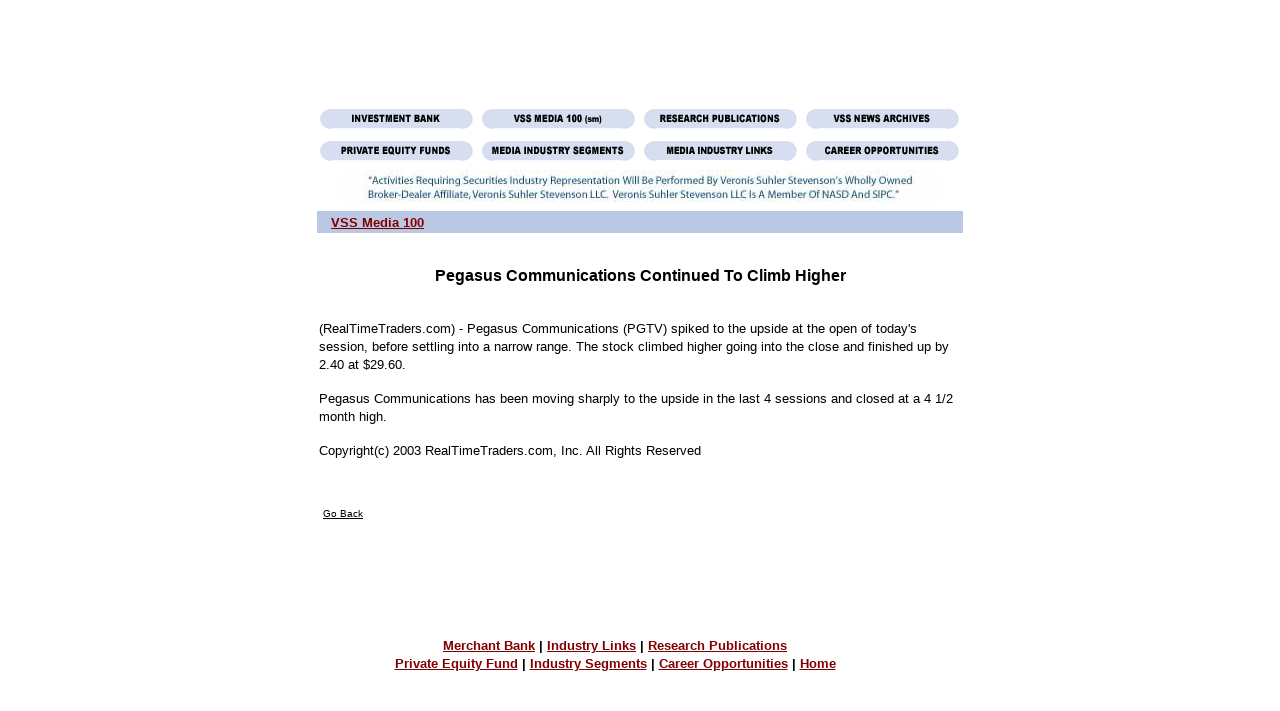

--- FILE ---
content_type: text/html; charset=utf-8
request_url: https://veronissuhler.com/pForm.cfm?StoryNumber=4192072&qOptions=4
body_size: 2305
content:
<!DOCTYPE html>
<html>
<head>
  <title>Veronis Suhler Stevenson: Media Financial Toolbox</title>
  <style type="text/css">
  A:HOVER {
        
        text-decoration : none;
        color : #FF0000;
        font-family : helvetica, Verdana, ;
  }
  </style>
  <script language="JavaScript" type="text/javascript" src="/CFIDE/scripts/cfform.js"></script>
  <script language="JavaScript" type="text/javascript">
  <!--

  function  _CF_checkCFForm_1(_CF_this)
  {
        return true;
  }


  //-->
  </script>
  <meta http-equiv="pragma" content="nocache">
</head>
<body bgcolor="#FFFFFF" text="#000000" link="#800000" vlink="#000080" alink="#85B6EB">
  <center>
    <map name="home" id="home">
      <area alt="Home" coords="12,9,224,51" href="../index.cfm">
    </map> <map name="map1" id="map1">
      <area alt="" coords="455,0,494,15" href="/sitesearch/query.asp">
      <area alt="" coords="513,-2,571,15" href="../contact/contact.html">
      <area alt="" coords="585,0,612,14" href="../sitemap/sitemap.html">
    </map> <img src="../graphics/vss-logo.gif" width="650" height="51" border="0" alt="" usemap="#home"><img src="../graphics/bar.gif" width="650" height="23" border="0" alt="" usemap="#map1"><img src="../graphics/descrip_b1.gif" width="600" height="35" border="0" align="middle" alt="">
    <table width="650" border="0">
      <tr>
        <td>
          <a href="invest/index.html" onmouseout="MM_swapImgRestore()" onmouseover="MM_swapImage('Image17','','images/INVESTOVER.gif',1)"><img name="Image17" border="0" src="images/invest.gif" width="156" height="24" alt="Investment Bank" id="Image17"></a>
        </td>
        <td>
          <a href="VSS100IndexIFrame.cfm" onmouseout="MM_swapImgRestore()" onmouseover="MM_swapImage('Image19','','images/vssmediaover2.gif',1)"><img name="Image19" border="0" src="images/vssmedia2.gif" width="156" height="24" id="Image19"></a>
        </td>
        <td>
          <a href="publications/index.html" onmouseout="MM_swapImgRestore()" onmouseover="MM_swapImage('Image20','','images/RESEARCHPUBOVER.gif',1)"><img name="Image20" border="0" src="images/RESEARCHPUB.gif" width="156" height="24" id="Image20"></a>
        </td>
        <td>
          <a href="vssnews/news.html" onmouseout="MM_swapImgRestore()" onmouseover="MM_swapImage('Image21','','images/VSSNEWSOVER.gif',1)"><img name="Image21" border="0" src="images/VSSNEWS.gif" width="156" height="24" alt="VSS News Archives" id="Image21"></a>
        </td>
      </tr>
      <tr>
        <td>
          <a href="equity/index.html" onmouseout="MM_swapImgRestore()" onmouseover="MM_swapImage('Image18','','images/PEFOVER.gif',1)"><img name="Image18" border="0" src="images/PEF.gif" width="156" height="24" id="Image18"></a>
        </td>
        <td>
          <a href="top50/index.html" onmouseout="MM_swapImgRestore()" onmouseover="MM_swapImage('Image22','','images/MISOVER.gif',1)"><img name="Image22" border="0" src="images/MIS.gif" width="156" height="24" id="Image22"></a>
        </td>
        <td>
          <a href="library/index2.html" onmouseout="MM_swapImgRestore()" onmouseover="MM_swapImage('notable','','images/NOTABLEOVER.gif',1)"><img name="notable" border="0" src="images/NOTABLE.gif" width="156" height="24" alt="Media Industry Links" id="notable"></a>
        </td>
        <td>
          <a href="careers/index.html" onmouseout="MM_swapImgRestore()" onmouseover="MM_swapImage('Image23','','images/CAREEROVER.gif',1)"><img name="Image23" border="0" src="images/CAREER.gif" width="156" height="24" alt="Career Opportunities" id="Image23"></a>
        </td>
      </tr>
    </table><img src="../graphics/nasd_disclaimer.jpg" width="600" height="35" border="0" usemap="#disclaimer"> <map name="disclaimer" id="disclaimer">
      <area alt="" coords="0,19,288,35" href="../invest/nasd_disclaimer.html">
    </map>
    <table cellspacing="2" cellpadding="2" border="0" width="650">
      <tr>
        <td bgcolor="#BBC8E3"><font face="arial, helvetica, verdana" color="#003366" size="2">&nbsp;&nbsp; <a href="VSS100IndexIFrame.cfm"><b>VSS Media 100</b></a></font></td>
      </tr>
    </table>
  </center>
  <center>
    <table cellspacing="2" cellpadding="2" border="0" width="650">
      <tr>
        <td>
          <center>
            &nbsp;<br>
            <table cellspacing="2" cellpadding="2" border="0">
              <tr>
                <td align="center"></td>
              </tr>
              <tr>
                <td>
                  <font face="arial,helvetica,verdana"></font>
                  <div align="center">
                    <font face="arial,helvetica,verdana"><b>Pegasus Communications Continued To Climb Higher</b></font>
                  </div><font face="arial,helvetica,verdana"><br></font> <font size="-1" face="arial,helvetica,verdana"></font>
                  <p class="BODY"><font size="-1" face="arial,helvetica,verdana">(RealTimeTraders.com) - Pegasus Communications (PGTV) spiked to the upside at the open of today's session, before settling into a narrow range. The stock climbed higher going into the close and finished up by 2.40 at $29.60.</font></p><font size="-1" face="arial,helvetica,verdana"></font>
                  <p class="BODY"><font size="-1" face="arial,helvetica,verdana"></font></p>
                  <p class="BODY"><font size="-1" face="arial,helvetica,verdana">Pegasus Communications has been moving sharply to the upside in the last 4 sessions and closed at a 4 1/2 month high.</font></p><font size="-1" face="arial,helvetica,verdana"></font>
                  <p class="BODY"><font size="-1" face="arial,helvetica,verdana"></font></p>
                  <p class="BODY"><font size="-1" face="arial,helvetica,verdana">Copyright(c) 2003 RealTimeTraders.com, Inc. All Rights Reserved</font></p><br>
                  <table width="250" cellspacing="2" cellpadding="2" border="0">
                    <tr>
                      <td>
                        
                      </td>
                      <td valign="middle"></td>
                    </tr>
                    <tr>
                      <td colspan="2">
                        <a href="javascript:history.go(-1)"><font face="arial, helvetica, verdana" color="black" size="1">Go Back</font></a>
                      </td>
                    </tr>
                  </table>
                </td>
              </tr>
            </table>
          </center><br>
          <br>
          <table width="580" cellpadding="0" cellspacing="0" border="0">
            <tr>
              <td valign="top" align="center"><font size="-1" face="arial,helvetica"><b><img src="../graphics/finwinfooter.jpg" width="650" height="33" border="0" alt="" usemap="#finwin"> <map name="finwin" id="finwin">
                <font size="-1" face="arial,helvetica"><b><font size="-1" face="arial,helvetica"><b></b></font></b></font>
                <area alt="Financial Window Network" coords="165,4,241,29" href="http://www.finwin.com">
                <font size="-1" face="arial,helvetica"><font size="-1" face="arial,helvetica"><b></b></font></font>
                <area alt="Data Transmission Network" coords="332,18,476,27" href="http://www.dtn.com">
              </map></b></font></td>
            </tr>
          </table>
          <table width="580" cellpadding="0" cellspacing="0" border="0">
            <tr>
              <td height="2" align="center">
                <a href="#top"><img src="../graphics/divider.gif" alt="" border="0" height="30" width="600" hspace="0" vspace="0"></a>
              </td>
            </tr>
            <tr>
              <td valign="top" align="center">
                <font size="-1" face="arial,helvetica"><b><a href="../invest/index.html">Merchant Bank</a> | <a href="../internetLib.asp">Industry Links</a> | <a href="../publications/index.html">Research Publications</a><br>
                <a href="../equity/index.html">Private Equity Fund</a> | <a href="../top50/index.html">Industry Segments</a> | <a href="../careers/index.html">Career Opportunities</a> | <a href="..index.cfm">Home</a></b></font>
                <p><font size="-1" face="arial,helvetica"><b><img src="../graphics/footer/vss_footer_logo.gif" alt=", New York, New York 10022 (" border="0" hspace="0" vspace="0"></b></font></p>
              </td>
            </tr>
          </table>
          <table width="605" cellpadding="0" cellspacing="0" border="0">
            <tr>
              <td colspan="2" align="center"><img src="../graphics/divider-plain.GIF" alt="" border="0" height="1" width="605" hspace="0" vspace="0"></td>
            </tr>
            <tr>
              <td colspan="2" align="center"><font size="-2" face="arial," helvetica="">Please report problems to <b></b>. Please read our <a href="../PrivacyPolicy.html">Privacy Policy Statement</a></font></td>
            </tr>
          </table>
        </td>
      </tr>
    </table>
  </center>
<script defer src="https://static.cloudflareinsights.com/beacon.min.js/vcd15cbe7772f49c399c6a5babf22c1241717689176015" integrity="sha512-ZpsOmlRQV6y907TI0dKBHq9Md29nnaEIPlkf84rnaERnq6zvWvPUqr2ft8M1aS28oN72PdrCzSjY4U6VaAw1EQ==" data-cf-beacon='{"version":"2024.11.0","token":"65048538f55d41b8b9e73bcf3456a344","r":1,"server_timing":{"name":{"cfCacheStatus":true,"cfEdge":true,"cfExtPri":true,"cfL4":true,"cfOrigin":true,"cfSpeedBrain":true},"location_startswith":null}}' crossorigin="anonymous"></script>
</body>
</html>
